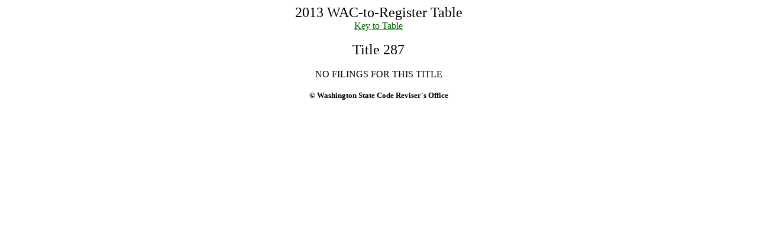

--- FILE ---
content_type: text/html
request_url: https://lawfilesext.leg.wa.gov/Law/WSR/2013/tbl13-287.htm
body_size: 498
content:
<HTML><HEAD><TITLE>WASHINGTON STATE REGISTER</TITLE></HEAD>
<BODY text="#000000" link="#006400" vlink="#8D38C9" alink="#C11B17" bgcolor="#FFFFFF">
<P><CENTER><FONT SIZE=+2>2013 WAC-to-Register Table</FONT><BR>
<CENTER><A href="http://www.leg.wa.gov/CodeReviser/Documents/KeyToTable.htm">Key to Table</A><BR><BR>
<FONT SIZE=+2>Title 287</FONT></P>
<CENTER><TABLE width = "50%" border = "0"align = "CENTER">
<TR><TD align = "center">NO FILINGS FOR THIS TITLE</TD></TR>
</TABLE>
<P align="CENTER"><STRONG><SMALL>&copy; Washington State Code Reviser's Office</SMALL></STRONG></P></CENTER></BODY></HTML>
